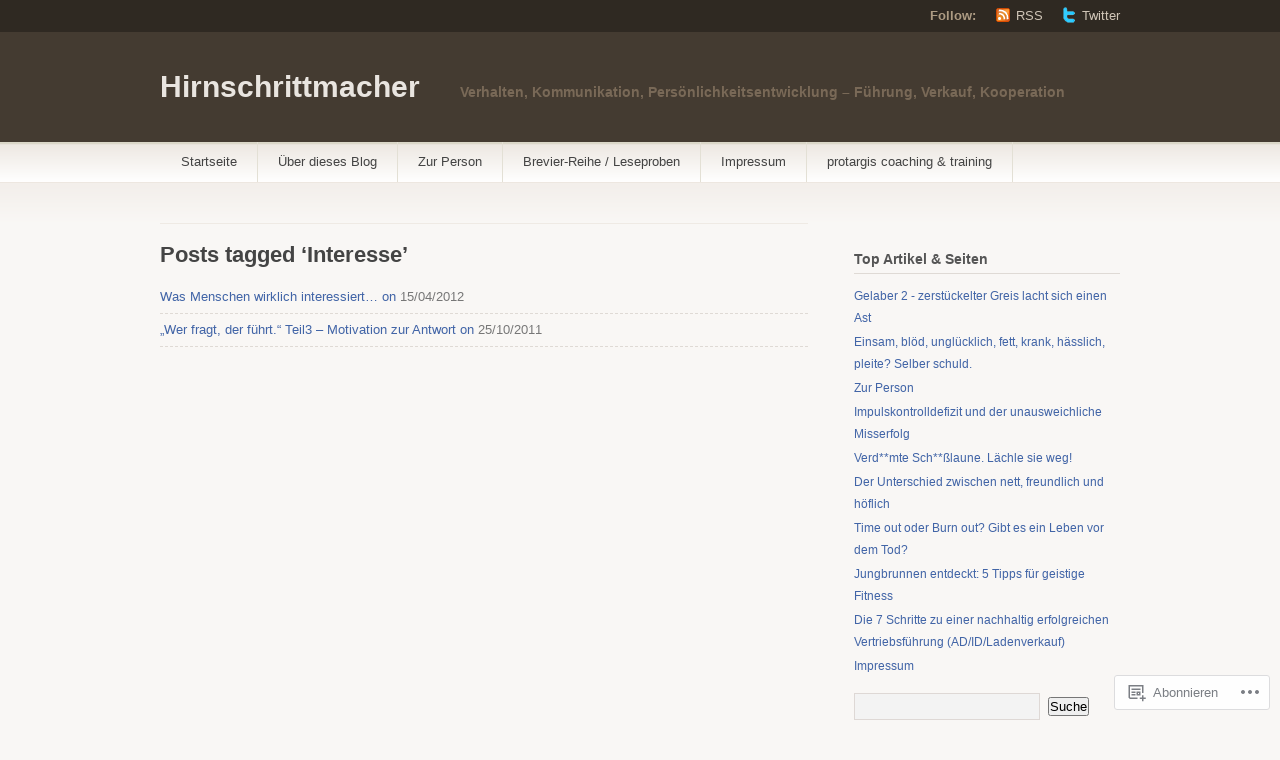

--- FILE ---
content_type: text/html; charset=UTF-8
request_url: https://sglscheuermann.com/tag/interesse/
body_size: 17237
content:
<!DOCTYPE html PUBLIC "-//W3C//DTD XHTML 1.1//EN" "http://www.w3.org/TR/xhtml11/DTD/xhtml11.dtd">
<html xmlns="http://www.w3.org/1999/xhtml" lang="de-DE">
<head profile="http://gmpg.org/xfn/11">
<meta http-equiv="Content-Type" content="text/html; charset=UTF-8" />
<title>Interesse | Hirnschrittmacher</title>
<!--[if lt IE 8]>
<link rel="stylesheet" type="text/css" media="screen" href="https://s0.wp.com/wp-content/themes/pub/titan/stylesheets/ie.css?m=1276192024i" />
<![endif]-->
<!--[if lte IE 7]>
<script type="text/javascript" src="https://s0.wp.com/wp-content/themes/pub/titan/javascripts/nav.js?m=1315596887i"></script>
<![endif]-->
<link rel="pingback" href="https://sglscheuermann.com/xmlrpc.php" />
<meta name='robots' content='max-image-preview:large' />
<meta name="google-site-verification" content="3wg5vz1ObfKcGeK2Z94rLUPtM3s3h-uk0CsP9sJsaKs" />

<!-- Async WordPress.com Remote Login -->
<script id="wpcom_remote_login_js">
var wpcom_remote_login_extra_auth = '';
function wpcom_remote_login_remove_dom_node_id( element_id ) {
	var dom_node = document.getElementById( element_id );
	if ( dom_node ) { dom_node.parentNode.removeChild( dom_node ); }
}
function wpcom_remote_login_remove_dom_node_classes( class_name ) {
	var dom_nodes = document.querySelectorAll( '.' + class_name );
	for ( var i = 0; i < dom_nodes.length; i++ ) {
		dom_nodes[ i ].parentNode.removeChild( dom_nodes[ i ] );
	}
}
function wpcom_remote_login_final_cleanup() {
	wpcom_remote_login_remove_dom_node_classes( "wpcom_remote_login_msg" );
	wpcom_remote_login_remove_dom_node_id( "wpcom_remote_login_key" );
	wpcom_remote_login_remove_dom_node_id( "wpcom_remote_login_validate" );
	wpcom_remote_login_remove_dom_node_id( "wpcom_remote_login_js" );
	wpcom_remote_login_remove_dom_node_id( "wpcom_request_access_iframe" );
	wpcom_remote_login_remove_dom_node_id( "wpcom_request_access_styles" );
}

// Watch for messages back from the remote login
window.addEventListener( "message", function( e ) {
	if ( e.origin === "https://r-login.wordpress.com" ) {
		var data = {};
		try {
			data = JSON.parse( e.data );
		} catch( e ) {
			wpcom_remote_login_final_cleanup();
			return;
		}

		if ( data.msg === 'LOGIN' ) {
			// Clean up the login check iframe
			wpcom_remote_login_remove_dom_node_id( "wpcom_remote_login_key" );

			var id_regex = new RegExp( /^[0-9]+$/ );
			var token_regex = new RegExp( /^.*|.*|.*$/ );
			if (
				token_regex.test( data.token )
				&& id_regex.test( data.wpcomid )
			) {
				// We have everything we need to ask for a login
				var script = document.createElement( "script" );
				script.setAttribute( "id", "wpcom_remote_login_validate" );
				script.src = '/remote-login.php?wpcom_remote_login=validate'
					+ '&wpcomid=' + data.wpcomid
					+ '&token=' + encodeURIComponent( data.token )
					+ '&host=' + window.location.protocol
					+ '//' + window.location.hostname
					+ '&postid=1395'
					+ '&is_singular=';
				document.body.appendChild( script );
			}

			return;
		}

		// Safari ITP, not logged in, so redirect
		if ( data.msg === 'LOGIN-REDIRECT' ) {
			window.location = 'https://wordpress.com/log-in?redirect_to=' + window.location.href;
			return;
		}

		// Safari ITP, storage access failed, remove the request
		if ( data.msg === 'LOGIN-REMOVE' ) {
			var css_zap = 'html { -webkit-transition: margin-top 1s; transition: margin-top 1s; } /* 9001 */ html { margin-top: 0 !important; } * html body { margin-top: 0 !important; } @media screen and ( max-width: 782px ) { html { margin-top: 0 !important; } * html body { margin-top: 0 !important; } }';
			var style_zap = document.createElement( 'style' );
			style_zap.type = 'text/css';
			style_zap.appendChild( document.createTextNode( css_zap ) );
			document.body.appendChild( style_zap );

			var e = document.getElementById( 'wpcom_request_access_iframe' );
			e.parentNode.removeChild( e );

			document.cookie = 'wordpress_com_login_access=denied; path=/; max-age=31536000';

			return;
		}

		// Safari ITP
		if ( data.msg === 'REQUEST_ACCESS' ) {
			console.log( 'request access: safari' );

			// Check ITP iframe enable/disable knob
			if ( wpcom_remote_login_extra_auth !== 'safari_itp_iframe' ) {
				return;
			}

			// If we are in a "private window" there is no ITP.
			var private_window = false;
			try {
				var opendb = window.openDatabase( null, null, null, null );
			} catch( e ) {
				private_window = true;
			}

			if ( private_window ) {
				console.log( 'private window' );
				return;
			}

			var iframe = document.createElement( 'iframe' );
			iframe.id = 'wpcom_request_access_iframe';
			iframe.setAttribute( 'scrolling', 'no' );
			iframe.setAttribute( 'sandbox', 'allow-storage-access-by-user-activation allow-scripts allow-same-origin allow-top-navigation-by-user-activation' );
			iframe.src = 'https://r-login.wordpress.com/remote-login.php?wpcom_remote_login=request_access&origin=' + encodeURIComponent( data.origin ) + '&wpcomid=' + encodeURIComponent( data.wpcomid );

			var css = 'html { -webkit-transition: margin-top 1s; transition: margin-top 1s; } /* 9001 */ html { margin-top: 46px !important; } * html body { margin-top: 46px !important; } @media screen and ( max-width: 660px ) { html { margin-top: 71px !important; } * html body { margin-top: 71px !important; } #wpcom_request_access_iframe { display: block; height: 71px !important; } } #wpcom_request_access_iframe { border: 0px; height: 46px; position: fixed; top: 0; left: 0; width: 100%; min-width: 100%; z-index: 99999; background: #23282d; } ';

			var style = document.createElement( 'style' );
			style.type = 'text/css';
			style.id = 'wpcom_request_access_styles';
			style.appendChild( document.createTextNode( css ) );
			document.body.appendChild( style );

			document.body.appendChild( iframe );
		}

		if ( data.msg === 'DONE' ) {
			wpcom_remote_login_final_cleanup();
		}
	}
}, false );

// Inject the remote login iframe after the page has had a chance to load
// more critical resources
window.addEventListener( "DOMContentLoaded", function( e ) {
	var iframe = document.createElement( "iframe" );
	iframe.style.display = "none";
	iframe.setAttribute( "scrolling", "no" );
	iframe.setAttribute( "id", "wpcom_remote_login_key" );
	iframe.src = "https://r-login.wordpress.com/remote-login.php"
		+ "?wpcom_remote_login=key"
		+ "&origin=aHR0cHM6Ly9zZ2xzY2hldWVybWFubi5jb20%3D"
		+ "&wpcomid=27095541"
		+ "&time=" + Math.floor( Date.now() / 1000 );
	document.body.appendChild( iframe );
}, false );
</script>
<link rel='dns-prefetch' href='//s0.wp.com' />
<link rel="alternate" type="application/rss+xml" title="Hirnschrittmacher &raquo; Feed" href="https://sglscheuermann.com/feed/" />
<link rel="alternate" type="application/rss+xml" title="Hirnschrittmacher &raquo; Kommentar-Feed" href="https://sglscheuermann.com/comments/feed/" />
<link rel="alternate" type="application/rss+xml" title="Hirnschrittmacher &raquo; Interesse Schlagwort-Feed" href="https://sglscheuermann.com/tag/interesse/feed/" />
	<script type="text/javascript">
		/* <![CDATA[ */
		function addLoadEvent(func) {
			var oldonload = window.onload;
			if (typeof window.onload != 'function') {
				window.onload = func;
			} else {
				window.onload = function () {
					oldonload();
					func();
				}
			}
		}
		/* ]]> */
	</script>
	<link crossorigin='anonymous' rel='stylesheet' id='all-css-0-1' href='/wp-content/mu-plugins/likes/jetpack-likes.css?m=1743883414i&cssminify=yes' type='text/css' media='all' />
<style id='wp-emoji-styles-inline-css'>

	img.wp-smiley, img.emoji {
		display: inline !important;
		border: none !important;
		box-shadow: none !important;
		height: 1em !important;
		width: 1em !important;
		margin: 0 0.07em !important;
		vertical-align: -0.1em !important;
		background: none !important;
		padding: 0 !important;
	}
/*# sourceURL=wp-emoji-styles-inline-css */
</style>
<link crossorigin='anonymous' rel='stylesheet' id='all-css-2-1' href='/wp-content/plugins/gutenberg-core/v22.2.0/build/styles/block-library/style.css?m=1764855221i&cssminify=yes' type='text/css' media='all' />
<style id='wp-block-library-inline-css'>
.has-text-align-justify {
	text-align:justify;
}
.has-text-align-justify{text-align:justify;}

/*# sourceURL=wp-block-library-inline-css */
</style><style id='global-styles-inline-css'>
:root{--wp--preset--aspect-ratio--square: 1;--wp--preset--aspect-ratio--4-3: 4/3;--wp--preset--aspect-ratio--3-4: 3/4;--wp--preset--aspect-ratio--3-2: 3/2;--wp--preset--aspect-ratio--2-3: 2/3;--wp--preset--aspect-ratio--16-9: 16/9;--wp--preset--aspect-ratio--9-16: 9/16;--wp--preset--color--black: #000000;--wp--preset--color--cyan-bluish-gray: #abb8c3;--wp--preset--color--white: #ffffff;--wp--preset--color--pale-pink: #f78da7;--wp--preset--color--vivid-red: #cf2e2e;--wp--preset--color--luminous-vivid-orange: #ff6900;--wp--preset--color--luminous-vivid-amber: #fcb900;--wp--preset--color--light-green-cyan: #7bdcb5;--wp--preset--color--vivid-green-cyan: #00d084;--wp--preset--color--pale-cyan-blue: #8ed1fc;--wp--preset--color--vivid-cyan-blue: #0693e3;--wp--preset--color--vivid-purple: #9b51e0;--wp--preset--gradient--vivid-cyan-blue-to-vivid-purple: linear-gradient(135deg,rgb(6,147,227) 0%,rgb(155,81,224) 100%);--wp--preset--gradient--light-green-cyan-to-vivid-green-cyan: linear-gradient(135deg,rgb(122,220,180) 0%,rgb(0,208,130) 100%);--wp--preset--gradient--luminous-vivid-amber-to-luminous-vivid-orange: linear-gradient(135deg,rgb(252,185,0) 0%,rgb(255,105,0) 100%);--wp--preset--gradient--luminous-vivid-orange-to-vivid-red: linear-gradient(135deg,rgb(255,105,0) 0%,rgb(207,46,46) 100%);--wp--preset--gradient--very-light-gray-to-cyan-bluish-gray: linear-gradient(135deg,rgb(238,238,238) 0%,rgb(169,184,195) 100%);--wp--preset--gradient--cool-to-warm-spectrum: linear-gradient(135deg,rgb(74,234,220) 0%,rgb(151,120,209) 20%,rgb(207,42,186) 40%,rgb(238,44,130) 60%,rgb(251,105,98) 80%,rgb(254,248,76) 100%);--wp--preset--gradient--blush-light-purple: linear-gradient(135deg,rgb(255,206,236) 0%,rgb(152,150,240) 100%);--wp--preset--gradient--blush-bordeaux: linear-gradient(135deg,rgb(254,205,165) 0%,rgb(254,45,45) 50%,rgb(107,0,62) 100%);--wp--preset--gradient--luminous-dusk: linear-gradient(135deg,rgb(255,203,112) 0%,rgb(199,81,192) 50%,rgb(65,88,208) 100%);--wp--preset--gradient--pale-ocean: linear-gradient(135deg,rgb(255,245,203) 0%,rgb(182,227,212) 50%,rgb(51,167,181) 100%);--wp--preset--gradient--electric-grass: linear-gradient(135deg,rgb(202,248,128) 0%,rgb(113,206,126) 100%);--wp--preset--gradient--midnight: linear-gradient(135deg,rgb(2,3,129) 0%,rgb(40,116,252) 100%);--wp--preset--font-size--small: 13px;--wp--preset--font-size--medium: 20px;--wp--preset--font-size--large: 36px;--wp--preset--font-size--x-large: 42px;--wp--preset--font-family--albert-sans: 'Albert Sans', sans-serif;--wp--preset--font-family--alegreya: Alegreya, serif;--wp--preset--font-family--arvo: Arvo, serif;--wp--preset--font-family--bodoni-moda: 'Bodoni Moda', serif;--wp--preset--font-family--bricolage-grotesque: 'Bricolage Grotesque', sans-serif;--wp--preset--font-family--cabin: Cabin, sans-serif;--wp--preset--font-family--chivo: Chivo, sans-serif;--wp--preset--font-family--commissioner: Commissioner, sans-serif;--wp--preset--font-family--cormorant: Cormorant, serif;--wp--preset--font-family--courier-prime: 'Courier Prime', monospace;--wp--preset--font-family--crimson-pro: 'Crimson Pro', serif;--wp--preset--font-family--dm-mono: 'DM Mono', monospace;--wp--preset--font-family--dm-sans: 'DM Sans', sans-serif;--wp--preset--font-family--dm-serif-display: 'DM Serif Display', serif;--wp--preset--font-family--domine: Domine, serif;--wp--preset--font-family--eb-garamond: 'EB Garamond', serif;--wp--preset--font-family--epilogue: Epilogue, sans-serif;--wp--preset--font-family--fahkwang: Fahkwang, sans-serif;--wp--preset--font-family--figtree: Figtree, sans-serif;--wp--preset--font-family--fira-sans: 'Fira Sans', sans-serif;--wp--preset--font-family--fjalla-one: 'Fjalla One', sans-serif;--wp--preset--font-family--fraunces: Fraunces, serif;--wp--preset--font-family--gabarito: Gabarito, system-ui;--wp--preset--font-family--ibm-plex-mono: 'IBM Plex Mono', monospace;--wp--preset--font-family--ibm-plex-sans: 'IBM Plex Sans', sans-serif;--wp--preset--font-family--ibarra-real-nova: 'Ibarra Real Nova', serif;--wp--preset--font-family--instrument-serif: 'Instrument Serif', serif;--wp--preset--font-family--inter: Inter, sans-serif;--wp--preset--font-family--josefin-sans: 'Josefin Sans', sans-serif;--wp--preset--font-family--jost: Jost, sans-serif;--wp--preset--font-family--libre-baskerville: 'Libre Baskerville', serif;--wp--preset--font-family--libre-franklin: 'Libre Franklin', sans-serif;--wp--preset--font-family--literata: Literata, serif;--wp--preset--font-family--lora: Lora, serif;--wp--preset--font-family--merriweather: Merriweather, serif;--wp--preset--font-family--montserrat: Montserrat, sans-serif;--wp--preset--font-family--newsreader: Newsreader, serif;--wp--preset--font-family--noto-sans-mono: 'Noto Sans Mono', sans-serif;--wp--preset--font-family--nunito: Nunito, sans-serif;--wp--preset--font-family--open-sans: 'Open Sans', sans-serif;--wp--preset--font-family--overpass: Overpass, sans-serif;--wp--preset--font-family--pt-serif: 'PT Serif', serif;--wp--preset--font-family--petrona: Petrona, serif;--wp--preset--font-family--piazzolla: Piazzolla, serif;--wp--preset--font-family--playfair-display: 'Playfair Display', serif;--wp--preset--font-family--plus-jakarta-sans: 'Plus Jakarta Sans', sans-serif;--wp--preset--font-family--poppins: Poppins, sans-serif;--wp--preset--font-family--raleway: Raleway, sans-serif;--wp--preset--font-family--roboto: Roboto, sans-serif;--wp--preset--font-family--roboto-slab: 'Roboto Slab', serif;--wp--preset--font-family--rubik: Rubik, sans-serif;--wp--preset--font-family--rufina: Rufina, serif;--wp--preset--font-family--sora: Sora, sans-serif;--wp--preset--font-family--source-sans-3: 'Source Sans 3', sans-serif;--wp--preset--font-family--source-serif-4: 'Source Serif 4', serif;--wp--preset--font-family--space-mono: 'Space Mono', monospace;--wp--preset--font-family--syne: Syne, sans-serif;--wp--preset--font-family--texturina: Texturina, serif;--wp--preset--font-family--urbanist: Urbanist, sans-serif;--wp--preset--font-family--work-sans: 'Work Sans', sans-serif;--wp--preset--spacing--20: 0.44rem;--wp--preset--spacing--30: 0.67rem;--wp--preset--spacing--40: 1rem;--wp--preset--spacing--50: 1.5rem;--wp--preset--spacing--60: 2.25rem;--wp--preset--spacing--70: 3.38rem;--wp--preset--spacing--80: 5.06rem;--wp--preset--shadow--natural: 6px 6px 9px rgba(0, 0, 0, 0.2);--wp--preset--shadow--deep: 12px 12px 50px rgba(0, 0, 0, 0.4);--wp--preset--shadow--sharp: 6px 6px 0px rgba(0, 0, 0, 0.2);--wp--preset--shadow--outlined: 6px 6px 0px -3px rgb(255, 255, 255), 6px 6px rgb(0, 0, 0);--wp--preset--shadow--crisp: 6px 6px 0px rgb(0, 0, 0);}:where(.is-layout-flex){gap: 0.5em;}:where(.is-layout-grid){gap: 0.5em;}body .is-layout-flex{display: flex;}.is-layout-flex{flex-wrap: wrap;align-items: center;}.is-layout-flex > :is(*, div){margin: 0;}body .is-layout-grid{display: grid;}.is-layout-grid > :is(*, div){margin: 0;}:where(.wp-block-columns.is-layout-flex){gap: 2em;}:where(.wp-block-columns.is-layout-grid){gap: 2em;}:where(.wp-block-post-template.is-layout-flex){gap: 1.25em;}:where(.wp-block-post-template.is-layout-grid){gap: 1.25em;}.has-black-color{color: var(--wp--preset--color--black) !important;}.has-cyan-bluish-gray-color{color: var(--wp--preset--color--cyan-bluish-gray) !important;}.has-white-color{color: var(--wp--preset--color--white) !important;}.has-pale-pink-color{color: var(--wp--preset--color--pale-pink) !important;}.has-vivid-red-color{color: var(--wp--preset--color--vivid-red) !important;}.has-luminous-vivid-orange-color{color: var(--wp--preset--color--luminous-vivid-orange) !important;}.has-luminous-vivid-amber-color{color: var(--wp--preset--color--luminous-vivid-amber) !important;}.has-light-green-cyan-color{color: var(--wp--preset--color--light-green-cyan) !important;}.has-vivid-green-cyan-color{color: var(--wp--preset--color--vivid-green-cyan) !important;}.has-pale-cyan-blue-color{color: var(--wp--preset--color--pale-cyan-blue) !important;}.has-vivid-cyan-blue-color{color: var(--wp--preset--color--vivid-cyan-blue) !important;}.has-vivid-purple-color{color: var(--wp--preset--color--vivid-purple) !important;}.has-black-background-color{background-color: var(--wp--preset--color--black) !important;}.has-cyan-bluish-gray-background-color{background-color: var(--wp--preset--color--cyan-bluish-gray) !important;}.has-white-background-color{background-color: var(--wp--preset--color--white) !important;}.has-pale-pink-background-color{background-color: var(--wp--preset--color--pale-pink) !important;}.has-vivid-red-background-color{background-color: var(--wp--preset--color--vivid-red) !important;}.has-luminous-vivid-orange-background-color{background-color: var(--wp--preset--color--luminous-vivid-orange) !important;}.has-luminous-vivid-amber-background-color{background-color: var(--wp--preset--color--luminous-vivid-amber) !important;}.has-light-green-cyan-background-color{background-color: var(--wp--preset--color--light-green-cyan) !important;}.has-vivid-green-cyan-background-color{background-color: var(--wp--preset--color--vivid-green-cyan) !important;}.has-pale-cyan-blue-background-color{background-color: var(--wp--preset--color--pale-cyan-blue) !important;}.has-vivid-cyan-blue-background-color{background-color: var(--wp--preset--color--vivid-cyan-blue) !important;}.has-vivid-purple-background-color{background-color: var(--wp--preset--color--vivid-purple) !important;}.has-black-border-color{border-color: var(--wp--preset--color--black) !important;}.has-cyan-bluish-gray-border-color{border-color: var(--wp--preset--color--cyan-bluish-gray) !important;}.has-white-border-color{border-color: var(--wp--preset--color--white) !important;}.has-pale-pink-border-color{border-color: var(--wp--preset--color--pale-pink) !important;}.has-vivid-red-border-color{border-color: var(--wp--preset--color--vivid-red) !important;}.has-luminous-vivid-orange-border-color{border-color: var(--wp--preset--color--luminous-vivid-orange) !important;}.has-luminous-vivid-amber-border-color{border-color: var(--wp--preset--color--luminous-vivid-amber) !important;}.has-light-green-cyan-border-color{border-color: var(--wp--preset--color--light-green-cyan) !important;}.has-vivid-green-cyan-border-color{border-color: var(--wp--preset--color--vivid-green-cyan) !important;}.has-pale-cyan-blue-border-color{border-color: var(--wp--preset--color--pale-cyan-blue) !important;}.has-vivid-cyan-blue-border-color{border-color: var(--wp--preset--color--vivid-cyan-blue) !important;}.has-vivid-purple-border-color{border-color: var(--wp--preset--color--vivid-purple) !important;}.has-vivid-cyan-blue-to-vivid-purple-gradient-background{background: var(--wp--preset--gradient--vivid-cyan-blue-to-vivid-purple) !important;}.has-light-green-cyan-to-vivid-green-cyan-gradient-background{background: var(--wp--preset--gradient--light-green-cyan-to-vivid-green-cyan) !important;}.has-luminous-vivid-amber-to-luminous-vivid-orange-gradient-background{background: var(--wp--preset--gradient--luminous-vivid-amber-to-luminous-vivid-orange) !important;}.has-luminous-vivid-orange-to-vivid-red-gradient-background{background: var(--wp--preset--gradient--luminous-vivid-orange-to-vivid-red) !important;}.has-very-light-gray-to-cyan-bluish-gray-gradient-background{background: var(--wp--preset--gradient--very-light-gray-to-cyan-bluish-gray) !important;}.has-cool-to-warm-spectrum-gradient-background{background: var(--wp--preset--gradient--cool-to-warm-spectrum) !important;}.has-blush-light-purple-gradient-background{background: var(--wp--preset--gradient--blush-light-purple) !important;}.has-blush-bordeaux-gradient-background{background: var(--wp--preset--gradient--blush-bordeaux) !important;}.has-luminous-dusk-gradient-background{background: var(--wp--preset--gradient--luminous-dusk) !important;}.has-pale-ocean-gradient-background{background: var(--wp--preset--gradient--pale-ocean) !important;}.has-electric-grass-gradient-background{background: var(--wp--preset--gradient--electric-grass) !important;}.has-midnight-gradient-background{background: var(--wp--preset--gradient--midnight) !important;}.has-small-font-size{font-size: var(--wp--preset--font-size--small) !important;}.has-medium-font-size{font-size: var(--wp--preset--font-size--medium) !important;}.has-large-font-size{font-size: var(--wp--preset--font-size--large) !important;}.has-x-large-font-size{font-size: var(--wp--preset--font-size--x-large) !important;}.has-albert-sans-font-family{font-family: var(--wp--preset--font-family--albert-sans) !important;}.has-alegreya-font-family{font-family: var(--wp--preset--font-family--alegreya) !important;}.has-arvo-font-family{font-family: var(--wp--preset--font-family--arvo) !important;}.has-bodoni-moda-font-family{font-family: var(--wp--preset--font-family--bodoni-moda) !important;}.has-bricolage-grotesque-font-family{font-family: var(--wp--preset--font-family--bricolage-grotesque) !important;}.has-cabin-font-family{font-family: var(--wp--preset--font-family--cabin) !important;}.has-chivo-font-family{font-family: var(--wp--preset--font-family--chivo) !important;}.has-commissioner-font-family{font-family: var(--wp--preset--font-family--commissioner) !important;}.has-cormorant-font-family{font-family: var(--wp--preset--font-family--cormorant) !important;}.has-courier-prime-font-family{font-family: var(--wp--preset--font-family--courier-prime) !important;}.has-crimson-pro-font-family{font-family: var(--wp--preset--font-family--crimson-pro) !important;}.has-dm-mono-font-family{font-family: var(--wp--preset--font-family--dm-mono) !important;}.has-dm-sans-font-family{font-family: var(--wp--preset--font-family--dm-sans) !important;}.has-dm-serif-display-font-family{font-family: var(--wp--preset--font-family--dm-serif-display) !important;}.has-domine-font-family{font-family: var(--wp--preset--font-family--domine) !important;}.has-eb-garamond-font-family{font-family: var(--wp--preset--font-family--eb-garamond) !important;}.has-epilogue-font-family{font-family: var(--wp--preset--font-family--epilogue) !important;}.has-fahkwang-font-family{font-family: var(--wp--preset--font-family--fahkwang) !important;}.has-figtree-font-family{font-family: var(--wp--preset--font-family--figtree) !important;}.has-fira-sans-font-family{font-family: var(--wp--preset--font-family--fira-sans) !important;}.has-fjalla-one-font-family{font-family: var(--wp--preset--font-family--fjalla-one) !important;}.has-fraunces-font-family{font-family: var(--wp--preset--font-family--fraunces) !important;}.has-gabarito-font-family{font-family: var(--wp--preset--font-family--gabarito) !important;}.has-ibm-plex-mono-font-family{font-family: var(--wp--preset--font-family--ibm-plex-mono) !important;}.has-ibm-plex-sans-font-family{font-family: var(--wp--preset--font-family--ibm-plex-sans) !important;}.has-ibarra-real-nova-font-family{font-family: var(--wp--preset--font-family--ibarra-real-nova) !important;}.has-instrument-serif-font-family{font-family: var(--wp--preset--font-family--instrument-serif) !important;}.has-inter-font-family{font-family: var(--wp--preset--font-family--inter) !important;}.has-josefin-sans-font-family{font-family: var(--wp--preset--font-family--josefin-sans) !important;}.has-jost-font-family{font-family: var(--wp--preset--font-family--jost) !important;}.has-libre-baskerville-font-family{font-family: var(--wp--preset--font-family--libre-baskerville) !important;}.has-libre-franklin-font-family{font-family: var(--wp--preset--font-family--libre-franklin) !important;}.has-literata-font-family{font-family: var(--wp--preset--font-family--literata) !important;}.has-lora-font-family{font-family: var(--wp--preset--font-family--lora) !important;}.has-merriweather-font-family{font-family: var(--wp--preset--font-family--merriweather) !important;}.has-montserrat-font-family{font-family: var(--wp--preset--font-family--montserrat) !important;}.has-newsreader-font-family{font-family: var(--wp--preset--font-family--newsreader) !important;}.has-noto-sans-mono-font-family{font-family: var(--wp--preset--font-family--noto-sans-mono) !important;}.has-nunito-font-family{font-family: var(--wp--preset--font-family--nunito) !important;}.has-open-sans-font-family{font-family: var(--wp--preset--font-family--open-sans) !important;}.has-overpass-font-family{font-family: var(--wp--preset--font-family--overpass) !important;}.has-pt-serif-font-family{font-family: var(--wp--preset--font-family--pt-serif) !important;}.has-petrona-font-family{font-family: var(--wp--preset--font-family--petrona) !important;}.has-piazzolla-font-family{font-family: var(--wp--preset--font-family--piazzolla) !important;}.has-playfair-display-font-family{font-family: var(--wp--preset--font-family--playfair-display) !important;}.has-plus-jakarta-sans-font-family{font-family: var(--wp--preset--font-family--plus-jakarta-sans) !important;}.has-poppins-font-family{font-family: var(--wp--preset--font-family--poppins) !important;}.has-raleway-font-family{font-family: var(--wp--preset--font-family--raleway) !important;}.has-roboto-font-family{font-family: var(--wp--preset--font-family--roboto) !important;}.has-roboto-slab-font-family{font-family: var(--wp--preset--font-family--roboto-slab) !important;}.has-rubik-font-family{font-family: var(--wp--preset--font-family--rubik) !important;}.has-rufina-font-family{font-family: var(--wp--preset--font-family--rufina) !important;}.has-sora-font-family{font-family: var(--wp--preset--font-family--sora) !important;}.has-source-sans-3-font-family{font-family: var(--wp--preset--font-family--source-sans-3) !important;}.has-source-serif-4-font-family{font-family: var(--wp--preset--font-family--source-serif-4) !important;}.has-space-mono-font-family{font-family: var(--wp--preset--font-family--space-mono) !important;}.has-syne-font-family{font-family: var(--wp--preset--font-family--syne) !important;}.has-texturina-font-family{font-family: var(--wp--preset--font-family--texturina) !important;}.has-urbanist-font-family{font-family: var(--wp--preset--font-family--urbanist) !important;}.has-work-sans-font-family{font-family: var(--wp--preset--font-family--work-sans) !important;}
/*# sourceURL=global-styles-inline-css */
</style>

<style id='classic-theme-styles-inline-css'>
/*! This file is auto-generated */
.wp-block-button__link{color:#fff;background-color:#32373c;border-radius:9999px;box-shadow:none;text-decoration:none;padding:calc(.667em + 2px) calc(1.333em + 2px);font-size:1.125em}.wp-block-file__button{background:#32373c;color:#fff;text-decoration:none}
/*# sourceURL=/wp-includes/css/classic-themes.min.css */
</style>
<link crossorigin='anonymous' rel='stylesheet' id='all-css-4-1' href='/_static/??[base64]/qRtv3b0L++r9fDZvcL0MOmxA==&cssminify=yes' type='text/css' media='all' />
<link crossorigin='anonymous' rel='stylesheet' id='print-css-5-1' href='/wp-content/mu-plugins/global-print/global-print.css?m=1465851035i&cssminify=yes' type='text/css' media='print' />
<style id='jetpack-global-styles-frontend-style-inline-css'>
:root { --font-headings: unset; --font-base: unset; --font-headings-default: -apple-system,BlinkMacSystemFont,"Segoe UI",Roboto,Oxygen-Sans,Ubuntu,Cantarell,"Helvetica Neue",sans-serif; --font-base-default: -apple-system,BlinkMacSystemFont,"Segoe UI",Roboto,Oxygen-Sans,Ubuntu,Cantarell,"Helvetica Neue",sans-serif;}
/*# sourceURL=jetpack-global-styles-frontend-style-inline-css */
</style>
<link crossorigin='anonymous' rel='stylesheet' id='all-css-8-1' href='/_static/??-eJyNjcEKwjAQRH/IuFRT6kX8FNkmS5K6yQY3Qfx7bfEiXrwM82B4A49qnJRGpUHupnIPqSgs1Cq624chi6zhO5OCRryTR++fW00l7J3qDv43XVNxoOISsmEJol/wY2uR8vs3WggsM/I6uOTzMI3Hw8lOg11eUT1JKA==&cssminify=yes' type='text/css' media='all' />
<script type="text/javascript" id="wpcom-actionbar-placeholder-js-extra">
/* <![CDATA[ */
var actionbardata = {"siteID":"27095541","postID":"0","siteURL":"https://sglscheuermann.com","xhrURL":"https://sglscheuermann.com/wp-admin/admin-ajax.php","nonce":"ea2019d99d","isLoggedIn":"","statusMessage":"","subsEmailDefault":"instantly","proxyScriptUrl":"https://s0.wp.com/wp-content/js/wpcom-proxy-request.js?m=1513050504i&amp;ver=20211021","i18n":{"followedText":"Neue Beitr\u00e4ge von dieser Website erscheinen nun in deinem \u003Ca href=\"https://wordpress.com/reader\"\u003EReader\u003C/a\u003E","foldBar":"Diese Leiste einklappen","unfoldBar":"Diese Leiste aufklappen","shortLinkCopied":"Kurzlink in Zwischenablage kopiert"}};
//# sourceURL=wpcom-actionbar-placeholder-js-extra
/* ]]> */
</script>
<script type="text/javascript" id="jetpack-mu-wpcom-settings-js-before">
/* <![CDATA[ */
var JETPACK_MU_WPCOM_SETTINGS = {"assetsUrl":"https://s0.wp.com/wp-content/mu-plugins/jetpack-mu-wpcom-plugin/moon/jetpack_vendor/automattic/jetpack-mu-wpcom/src/build/"};
//# sourceURL=jetpack-mu-wpcom-settings-js-before
/* ]]> */
</script>
<script crossorigin='anonymous' type='text/javascript'  src='/wp-content/js/rlt-proxy.js?m=1720530689i'></script>
<script type="text/javascript" id="rlt-proxy-js-after">
/* <![CDATA[ */
	rltInitialize( {"token":null,"iframeOrigins":["https:\/\/widgets.wp.com"]} );
//# sourceURL=rlt-proxy-js-after
/* ]]> */
</script>
<link rel="EditURI" type="application/rsd+xml" title="RSD" href="https://sglscheuermann.wordpress.com/xmlrpc.php?rsd" />
<meta name="generator" content="WordPress.com" />

<!-- Jetpack Open Graph Tags -->
<meta property="og:type" content="website" />
<meta property="og:title" content="Interesse &#8211; Hirnschrittmacher" />
<meta property="og:url" content="https://sglscheuermann.com/tag/interesse/" />
<meta property="og:site_name" content="Hirnschrittmacher" />
<meta property="og:image" content="https://secure.gravatar.com/blavatar/33e4f149df8963b02be41549fe41cf6e8899c5ba867157934478913e85eaae95?s=200&#038;ts=1769042123" />
<meta property="og:image:width" content="200" />
<meta property="og:image:height" content="200" />
<meta property="og:image:alt" content="" />
<meta property="og:locale" content="de_DE" />

<!-- End Jetpack Open Graph Tags -->
<link rel="shortcut icon" type="image/x-icon" href="https://secure.gravatar.com/blavatar/33e4f149df8963b02be41549fe41cf6e8899c5ba867157934478913e85eaae95?s=32" sizes="16x16" />
<link rel="icon" type="image/x-icon" href="https://secure.gravatar.com/blavatar/33e4f149df8963b02be41549fe41cf6e8899c5ba867157934478913e85eaae95?s=32" sizes="16x16" />
<link rel="apple-touch-icon" href="https://secure.gravatar.com/blavatar/33e4f149df8963b02be41549fe41cf6e8899c5ba867157934478913e85eaae95?s=114" />
<link rel='openid.server' href='https://sglscheuermann.com/?openidserver=1' />
<link rel='openid.delegate' href='https://sglscheuermann.com/' />
<link rel="search" type="application/opensearchdescription+xml" href="https://sglscheuermann.com/osd.xml" title="Hirnschrittmacher" />
<link rel="search" type="application/opensearchdescription+xml" href="https://s1.wp.com/opensearch.xml" title="WordPress.com" />
<meta name="description" content="Beiträge über Interesse von Siegbert Scheuermann" />
<link crossorigin='anonymous' rel='stylesheet' id='all-css-0-3' href='/wp-content/mu-plugins/jetpack-plugin/moon/modules/widgets/top-posts/style.css?m=1753284714i&cssminify=yes' type='text/css' media='all' />
</head>
<body class="archive tag tag-interesse tag-115817 wp-theme-pubtitan customizer-styles-applied jetpack-reblog-enabled">
	<div class="skip-content"><a href="#content">Zum Inhalt springen</a></div>

	<div id="header" class="clear">
			<div id="follow">
			<div class="wrapper clear">
				<dl>
					<dt>Follow:</dt>
					<dd><a class="rss" href="https://sglscheuermann.com/feed/">RSS</a></dd>
										<dd><a class="twitter" href="http://twitter.com/">Twitter</a></dd>
									</dl>
			</div><!--end wrapper-->
		</div><!--end follow-->

		<div class="wrapper">
			<div id="title">
				<a href="https://sglscheuermann.com/">Hirnschrittmacher</a>
			</div>

			<div id="description">
				Verhalten, Kommunikation, Persönlichkeitsentwicklung &#8211; Führung, Verkauf, Kooperation			</div><!--end description-->

				 	</div><!--end wrapper-->

		<div id="navigation">
			<ul id="nav" class="wrapper"><li id="menu-item-1284" class="menu-item menu-item-type-custom menu-item-object-custom menu-item-home menu-item-1284"><a href="https://sglscheuermann.com/">Startseite</a></li>
<li id="menu-item-1285" class="menu-item menu-item-type-post_type menu-item-object-page menu-item-1285"><a href="https://sglscheuermann.com/uber-dieses-blog/">Über dieses Blog</a></li>
<li id="menu-item-1286" class="menu-item menu-item-type-post_type menu-item-object-page menu-item-1286"><a href="https://sglscheuermann.com/about/">Zur Person</a></li>
<li id="menu-item-2737" class="menu-item menu-item-type-post_type menu-item-object-page menu-item-2737"><a href="https://sglscheuermann.com/breviere/">Brevier-Reihe / Leseproben</a></li>
<li id="menu-item-1287" class="menu-item menu-item-type-post_type menu-item-object-page menu-item-1287"><a href="https://sglscheuermann.com/impressum/">Impressum</a></li>
<li id="menu-item-1283" class="menu-item menu-item-type-custom menu-item-object-custom menu-item-1283"><a target="_blank" rel="noopener" href="http://www.protargis.de">protargis coaching &amp; training</a></li>
</ul>		</div><!--end navigation-->
	</div><!--end header-->
	<div class="content-background">
	<div class="wrapper">
		<div class="notice">
				</div><!--end notice-->
		<div id="content">						<h1 class="pagetitle">Posts tagged &#8216;Interesse&#8217;</h1>
						<div class="entries">
	<ul>
		<li><span><a href="https://sglscheuermann.com/2012/04/15/was-menschen-wirklich-interessiert/" rel="bookmark" title="Permanent Link to Was Menschen wirklich&nbsp;interessiert…">Was Menschen wirklich&nbsp;interessiert… on</a> 15/04/2012</span></li>
	</ul>
</div><!--end entries-->			<div class="entries">
	<ul>
		<li><span><a href="https://sglscheuermann.com/2011/10/25/wer-fragt-der-fuhrt-teil3/" rel="bookmark" title="Permanent Link to &#8222;Wer fragt, der führt.&#8220; Teil3 &#8211; Motivation zur&nbsp;Antwort">&#8222;Wer fragt, der führt.&#8220; Teil3 &#8211; Motivation zur&nbsp;Antwort on</a> 25/10/2011</span></li>
	</ul>
</div><!--end entries-->			<div class="navigation">
			<div class="alignleft"></div>
			<div class="alignright"></div>
		</div><!--end navigation-->
	</div><!--end content-->
	<div id="sidebar">
				<ul>
		<li id="top-posts-2" class="widget widget_top-posts"><h2 class="widgettitle">Top Artikel &amp; Seiten</h2>
<ul><li><a href="https://sglscheuermann.com/2012/05/02/gelaber-2-zerstuckelter-greis-lacht-sich-einen-ast/" class="bump-view" data-bump-view="tp">Gelaber 2 - zerstückelter Greis lacht sich einen Ast</a></li><li><a href="https://sglscheuermann.com/2013/09/17/einsam-blod-unglucklich-fett-krank-hasslich-pleite-selber-schuld/" class="bump-view" data-bump-view="tp">Einsam, blöd, unglücklich, fett, krank, hässlich, pleite?  Selber schuld.</a></li><li><a href="https://sglscheuermann.com/about/" class="bump-view" data-bump-view="tp">Zur Person</a></li><li><a href="https://sglscheuermann.com/2012/07/19/impulskontrolldefizit-und-der-unausweichliche-misserfolg/" class="bump-view" data-bump-view="tp">Impulskontrolldefizit und der unausweichliche Misserfolg</a></li><li><a href="https://sglscheuermann.com/2014/03/05/verdmte-schslaune-lachle-sie-weg/" class="bump-view" data-bump-view="tp">Verd**mte Sch**ßlaune. Lächle sie weg!</a></li><li><a href="https://sglscheuermann.com/2011/09/08/der-unterscheid-zwischen-nett-freundlich-und-hoflich/" class="bump-view" data-bump-view="tp">Der Unterschied zwischen nett, freundlich und höflich</a></li><li><a href="https://sglscheuermann.com/2012/09/07/time-out-oder-burn-out-gibt-es-ein-leben-vor-dem-tod/" class="bump-view" data-bump-view="tp">Time out oder Burn out? Gibt es ein Leben vor dem Tod?</a></li><li><a href="https://sglscheuermann.com/2014/07/07/jungbrunnen-entdeckt-5-tipps-fur-geistige-fitness/" class="bump-view" data-bump-view="tp">Jungbrunnen entdeckt: 5 Tipps für geistige Fitness</a></li><li><a href="https://sglscheuermann.com/2019/04/15/die-7-schritte-zu-einer-erfolgreichen-vertriebsfuehrung/" class="bump-view" data-bump-view="tp">Die 7 Schritte zu einer nachhaltig erfolgreichen Vertriebsführung (AD/ID/Ladenverkauf)</a></li><li><a href="https://sglscheuermann.com/impressum/" class="bump-view" data-bump-view="tp">Impressum</a></li></ul></li>
<li id="search-3" class="widget widget_search"><form method="get" id="search_form" action="https://sglscheuermann.com/">
	<div>
		<input type="text" name="s" id="s" class="search"/>
		<input type="submit" id="searchsubmit" value="Suche" />
	</div>
</form>
</li>
<li id="wp_tag_cloud-2" class="widget wp_widget_tag_cloud"><h2 class="widgettitle"></h2>
<a href="https://sglscheuermann.com/tag/2-gewinner-strategie/" class="tag-cloud-link tag-link-66548527 tag-link-position-1" style="font-size: 8pt;" aria-label="2 Gewinner Strategie (2 Einträge)">2 Gewinner Strategie</a>
<a href="https://sglscheuermann.com/tag/akquise/" class="tag-cloud-link tag-link-801749 tag-link-position-2" style="font-size: 10.632478632479pt;" aria-label="Akquise (4 Einträge)">Akquise</a>
<a href="https://sglscheuermann.com/tag/anerkennung/" class="tag-cloud-link tag-link-1622676 tag-link-position-3" style="font-size: 9.4358974358974pt;" aria-label="Anerkennung (3 Einträge)">Anerkennung</a>
<a href="https://sglscheuermann.com/tag/ausnutzung/" class="tag-cloud-link tag-link-8455331 tag-link-position-4" style="font-size: 9.4358974358974pt;" aria-label="Ausnutzung (3 Einträge)">Ausnutzung</a>
<a href="https://sglscheuermann.com/tag/beratung/" class="tag-cloud-link tag-link-166266 tag-link-position-5" style="font-size: 10.632478632479pt;" aria-label="Beratung (4 Einträge)">Beratung</a>
<a href="https://sglscheuermann.com/tag/delegation/" class="tag-cloud-link tag-link-225766 tag-link-position-6" style="font-size: 9.4358974358974pt;" aria-label="Delegation (3 Einträge)">Delegation</a>
<a href="https://sglscheuermann.com/tag/dienstleistung-fuhrung/" class="tag-cloud-link tag-link-65925295 tag-link-position-7" style="font-size: 8pt;" aria-label="Dienstleistung Führung (2 Einträge)">Dienstleistung Führung</a>
<a href="https://sglscheuermann.com/tag/ehrlichkeit/" class="tag-cloud-link tag-link-801640 tag-link-position-8" style="font-size: 9.4358974358974pt;" aria-label="Ehrlichkeit (3 Einträge)">Ehrlichkeit</a>
<a href="https://sglscheuermann.com/tag/emotionale-intelligenz/" class="tag-cloud-link tag-link-276587 tag-link-position-9" style="font-size: 9.4358974358974pt;" aria-label="emotionale Intelligenz (3 Einträge)">emotionale Intelligenz</a>
<a href="https://sglscheuermann.com/tag/entscheidungen/" class="tag-cloud-link tag-link-132426 tag-link-position-10" style="font-size: 9.4358974358974pt;" aria-label="Entscheidungen (3 Einträge)">Entscheidungen</a>
<a href="https://sglscheuermann.com/tag/erfahrungen/" class="tag-cloud-link tag-link-103562 tag-link-position-11" style="font-size: 9.4358974358974pt;" aria-label="Erfahrungen. (3 Einträge)">Erfahrungen.</a>
<a href="https://sglscheuermann.com/tag/erwartungen/" class="tag-cloud-link tag-link-1639680 tag-link-position-12" style="font-size: 9.4358974358974pt;" aria-label="Erwartungen (3 Einträge)">Erwartungen</a>
<a href="https://sglscheuermann.com/tag/feedback/" class="tag-cloud-link tag-link-87 tag-link-position-13" style="font-size: 8pt;" aria-label="Feedback (2 Einträge)">Feedback</a>
<a href="https://sglscheuermann.com/tag/fragen/" class="tag-cloud-link tag-link-142237 tag-link-position-14" style="font-size: 11.589743589744pt;" aria-label="Fragen (5 Einträge)">Fragen</a>
<a href="https://sglscheuermann.com/tag/fragetechnik/" class="tag-cloud-link tag-link-665080 tag-link-position-15" style="font-size: 8pt;" aria-label="Fragetechnik (2 Einträge)">Fragetechnik</a>
<a href="https://sglscheuermann.com/tag/fuhrung/" class="tag-cloud-link tag-link-330159 tag-link-position-16" style="font-size: 22pt;" aria-label="Führung (44 Einträge)">Führung</a>
<a href="https://sglscheuermann.com/tag/gelaber/" class="tag-cloud-link tag-link-291701 tag-link-position-17" style="font-size: 8pt;" aria-label="Gelaber (2 Einträge)">Gelaber</a>
<a href="https://sglscheuermann.com/tag/gestik/" class="tag-cloud-link tag-link-2493920 tag-link-position-18" style="font-size: 8pt;" aria-label="Gestik (2 Einträge)">Gestik</a>
<a href="https://sglscheuermann.com/tag/gewohnheiten/" class="tag-cloud-link tag-link-961121 tag-link-position-19" style="font-size: 13.025641025641pt;" aria-label="Gewohnheiten (7 Einträge)">Gewohnheiten</a>
<a href="https://sglscheuermann.com/tag/glaubenssatze/" class="tag-cloud-link tag-link-1320524 tag-link-position-20" style="font-size: 8pt;" aria-label="Glaubenssätze (2 Einträge)">Glaubenssätze</a>
<a href="https://sglscheuermann.com/tag/grenzen-ziehen/" class="tag-cloud-link tag-link-21590582 tag-link-position-21" style="font-size: 8pt;" aria-label="Grenzen ziehen (2 Einträge)">Grenzen ziehen</a>
<a href="https://sglscheuermann.com/tag/haltung/" class="tag-cloud-link tag-link-2001786 tag-link-position-22" style="font-size: 8pt;" aria-label="Haltung (2 Einträge)">Haltung</a>
<a href="https://sglscheuermann.com/tag/interesse/" class="tag-cloud-link tag-link-115817 tag-link-position-23" style="font-size: 8pt;" aria-label="Interesse (2 Einträge)">Interesse</a>
<a href="https://sglscheuermann.com/tag/kommunikation/" class="tag-cloud-link tag-link-53860 tag-link-position-24" style="font-size: 16.615384615385pt;" aria-label="Kommunikation (15 Einträge)">Kommunikation</a>
<a href="https://sglscheuermann.com/tag/kompetenz/" class="tag-cloud-link tag-link-609364 tag-link-position-25" style="font-size: 8pt;" aria-label="Kompetenz (2 Einträge)">Kompetenz</a>
<a href="https://sglscheuermann.com/tag/konfliktmanagement/" class="tag-cloud-link tag-link-1340956 tag-link-position-26" style="font-size: 9.4358974358974pt;" aria-label="Konfliktmanagement (3 Einträge)">Konfliktmanagement</a>
<a href="https://sglscheuermann.com/tag/konkret/" class="tag-cloud-link tag-link-485448 tag-link-position-27" style="font-size: 9.4358974358974pt;" aria-label="konkret (3 Einträge)">konkret</a>
<a href="https://sglscheuermann.com/tag/konsequenz/" class="tag-cloud-link tag-link-105598 tag-link-position-28" style="font-size: 8pt;" aria-label="Konsequenz (2 Einträge)">Konsequenz</a>
<a href="https://sglscheuermann.com/tag/kontrolle/" class="tag-cloud-link tag-link-841645 tag-link-position-29" style="font-size: 9.4358974358974pt;" aria-label="Kontrolle (3 Einträge)">Kontrolle</a>
<a href="https://sglscheuermann.com/tag/kritik/" class="tag-cloud-link tag-link-18448 tag-link-position-30" style="font-size: 9.4358974358974pt;" aria-label="Kritik (3 Einträge)">Kritik</a>
<a href="https://sglscheuermann.com/tag/kultur/" class="tag-cloud-link tag-link-5569 tag-link-position-31" style="font-size: 8pt;" aria-label="Kultur (2 Einträge)">Kultur</a>
<a href="https://sglscheuermann.com/tag/korpersprache/" class="tag-cloud-link tag-link-1850000 tag-link-position-32" style="font-size: 10.632478632479pt;" aria-label="Körpersprache (4 Einträge)">Körpersprache</a>
<a href="https://sglscheuermann.com/tag/leistung/" class="tag-cloud-link tag-link-1027632 tag-link-position-33" style="font-size: 8pt;" aria-label="Leistung (2 Einträge)">Leistung</a>
<a href="https://sglscheuermann.com/tag/leseprobe-brevier-nr-001/" class="tag-cloud-link tag-link-199927762 tag-link-position-34" style="font-size: 14.222222222222pt;" aria-label="Leseprobe Brevier Nr. 001 (9 Einträge)">Leseprobe Brevier Nr. 001</a>
<a href="https://sglscheuermann.com/tag/leseprobe-brevier-nr-002/" class="tag-cloud-link tag-link-199927909 tag-link-position-35" style="font-size: 17.333333333333pt;" aria-label="Leseprobe Brevier Nr. 002 (17 Einträge)">Leseprobe Brevier Nr. 002</a>
<a href="https://sglscheuermann.com/tag/leseprobe-brevier-nr-003/" class="tag-cloud-link tag-link-212806205 tag-link-position-36" style="font-size: 17.333333333333pt;" aria-label="Leseprobe Brevier Nr. 003 (17 Einträge)">Leseprobe Brevier Nr. 003</a>
<a href="https://sglscheuermann.com/tag/lob/" class="tag-cloud-link tag-link-204448 tag-link-position-37" style="font-size: 10.632478632479pt;" aria-label="Lob (4 Einträge)">Lob</a>
<a href="https://sglscheuermann.com/tag/lacheln/" class="tag-cloud-link tag-link-978270 tag-link-position-38" style="font-size: 8pt;" aria-label="Lächeln (2 Einträge)">Lächeln</a>
<a href="https://sglscheuermann.com/tag/manipulation/" class="tag-cloud-link tag-link-71456 tag-link-position-39" style="font-size: 9.4358974358974pt;" aria-label="Manipulation (3 Einträge)">Manipulation</a>
<a href="https://sglscheuermann.com/tag/mitarbeiterbindung/" class="tag-cloud-link tag-link-5202930 tag-link-position-40" style="font-size: 10.632478632479pt;" aria-label="Mitarbeiterbindung (4 Einträge)">Mitarbeiterbindung</a>
<a href="https://sglscheuermann.com/tag/motivation/" class="tag-cloud-link tag-link-2885 tag-link-position-41" style="font-size: 12.42735042735pt;" aria-label="Motivation (6 Einträge)">Motivation</a>
<a href="https://sglscheuermann.com/tag/nein-sagen/" class="tag-cloud-link tag-link-5538922 tag-link-position-42" style="font-size: 9.4358974358974pt;" aria-label="Nein sagen (3 Einträge)">Nein sagen</a>
<a href="https://sglscheuermann.com/tag/nettigkeit/" class="tag-cloud-link tag-link-15863717 tag-link-position-43" style="font-size: 12.42735042735pt;" aria-label="Nettigkeit (6 Einträge)">Nettigkeit</a>
<a href="https://sglscheuermann.com/tag/nutzen/" class="tag-cloud-link tag-link-1926298 tag-link-position-44" style="font-size: 10.632478632479pt;" aria-label="Nutzen (4 Einträge)">Nutzen</a>
<a href="https://sglscheuermann.com/tag/personlichkeitsentwicklung/" class="tag-cloud-link tag-link-137654 tag-link-position-45" style="font-size: 16.615384615385pt;" aria-label="Persönlichkeitsentwicklung (15 Einträge)">Persönlichkeitsentwicklung</a>
<a href="https://sglscheuermann.com/tag/prinzipien/" class="tag-cloud-link tag-link-1954252 tag-link-position-46" style="font-size: 8pt;" aria-label="Prinzipien (2 Einträge)">Prinzipien</a>
<a href="https://sglscheuermann.com/tag/regeln/" class="tag-cloud-link tag-link-172016 tag-link-position-47" style="font-size: 9.4358974358974pt;" aria-label="Regeln (3 Einträge)">Regeln</a>
<a href="https://sglscheuermann.com/tag/reklamationen/" class="tag-cloud-link tag-link-4910999 tag-link-position-48" style="font-size: 8pt;" aria-label="Reklamationen (2 Einträge)">Reklamationen</a>
<a href="https://sglscheuermann.com/tag/respekt/" class="tag-cloud-link tag-link-945539 tag-link-position-49" style="font-size: 8pt;" aria-label="Respekt (2 Einträge)">Respekt</a>
<a href="https://sglscheuermann.com/tag/rhetorik/" class="tag-cloud-link tag-link-228701 tag-link-position-50" style="font-size: 16.017094017094pt;" aria-label="Rhetorik (13 Einträge)">Rhetorik</a>
<a href="https://sglscheuermann.com/tag/spielregeln/" class="tag-cloud-link tag-link-639669 tag-link-position-51" style="font-size: 9.4358974358974pt;" aria-label="Spielregeln (3 Einträge)">Spielregeln</a>
<a href="https://sglscheuermann.com/tag/sprache/" class="tag-cloud-link tag-link-48965 tag-link-position-52" style="font-size: 8pt;" aria-label="Sprache (2 Einträge)">Sprache</a>
<a href="https://sglscheuermann.com/tag/tadel/" class="tag-cloud-link tag-link-204449 tag-link-position-53" style="font-size: 8pt;" aria-label="Tadel (2 Einträge)">Tadel</a>
<a href="https://sglscheuermann.com/tag/top5/" class="tag-cloud-link tag-link-125475 tag-link-position-54" style="font-size: 8pt;" aria-label="Top5 (2 Einträge)">Top5</a>
<a href="https://sglscheuermann.com/tag/trottelfalle/" class="tag-cloud-link tag-link-138393254 tag-link-position-55" style="font-size: 14.700854700855pt;" aria-label="Trottelfalle (10 Einträge)">Trottelfalle</a>
<a href="https://sglscheuermann.com/tag/unternehmertum/" class="tag-cloud-link tag-link-350830 tag-link-position-56" style="font-size: 10.632478632479pt;" aria-label="Unternehmertum (4 Einträge)">Unternehmertum</a>
<a href="https://sglscheuermann.com/tag/verantwortung/" class="tag-cloud-link tag-link-200765 tag-link-position-57" style="font-size: 8pt;" aria-label="Verantwortung (2 Einträge)">Verantwortung</a>
<a href="https://sglscheuermann.com/tag/verhalten/" class="tag-cloud-link tag-link-1556147 tag-link-position-58" style="font-size: 9.4358974358974pt;" aria-label="Verhalten (3 Einträge)">Verhalten</a>
<a href="https://sglscheuermann.com/tag/verhaltenslernen/" class="tag-cloud-link tag-link-65194539 tag-link-position-59" style="font-size: 8pt;" aria-label="Verhaltenslernen (2 Einträge)">Verhaltenslernen</a>
<a href="https://sglscheuermann.com/tag/verkauf/" class="tag-cloud-link tag-link-383089 tag-link-position-60" style="font-size: 19.128205128205pt;" aria-label="Verkauf (25 Einträge)">Verkauf</a>
<a href="https://sglscheuermann.com/tag/vertrauen/" class="tag-cloud-link tag-link-942418 tag-link-position-61" style="font-size: 10.632478632479pt;" aria-label="Vertrauen (4 Einträge)">Vertrauen</a>
<a href="https://sglscheuermann.com/tag/vertrieb/" class="tag-cloud-link tag-link-389932 tag-link-position-62" style="font-size: 11.589743589744pt;" aria-label="Vertrieb (5 Einträge)">Vertrieb</a>
<a href="https://sglscheuermann.com/tag/veranderung/" class="tag-cloud-link tag-link-853045 tag-link-position-63" style="font-size: 10.632478632479pt;" aria-label="Veränderung (4 Einträge)">Veränderung</a>
<a href="https://sglscheuermann.com/tag/veranderungen/" class="tag-cloud-link tag-link-452129 tag-link-position-64" style="font-size: 8pt;" aria-label="Veränderungen (2 Einträge)">Veränderungen</a>
<a href="https://sglscheuermann.com/tag/vorteile/" class="tag-cloud-link tag-link-311072 tag-link-position-65" style="font-size: 8pt;" aria-label="Vorteile (2 Einträge)">Vorteile</a>
<a href="https://sglscheuermann.com/tag/wahrnehmung/" class="tag-cloud-link tag-link-646309 tag-link-position-66" style="font-size: 9.4358974358974pt;" aria-label="Wahrnehmung (3 Einträge)">Wahrnehmung</a>
<a href="https://sglscheuermann.com/tag/wahrnehmungsfilter/" class="tag-cloud-link tag-link-7015451 tag-link-position-67" style="font-size: 9.4358974358974pt;" aria-label="Wahrnehmungsfilter (3 Einträge)">Wahrnehmungsfilter</a>
<a href="https://sglscheuermann.com/tag/werte/" class="tag-cloud-link tag-link-704092 tag-link-position-68" style="font-size: 12.42735042735pt;" aria-label="Werte (6 Einträge)">Werte</a>
<a href="https://sglscheuermann.com/tag/wirkung/" class="tag-cloud-link tag-link-55731 tag-link-position-69" style="font-size: 10.632478632479pt;" aria-label="Wirkung (4 Einträge)">Wirkung</a>
<a href="https://sglscheuermann.com/tag/wissen/" class="tag-cloud-link tag-link-17744 tag-link-position-70" style="font-size: 8pt;" aria-label="Wissen (2 Einträge)">Wissen</a>
<a href="https://sglscheuermann.com/tag/ziele/" class="tag-cloud-link tag-link-164372 tag-link-position-71" style="font-size: 10.632478632479pt;" aria-label="Ziele (4 Einträge)">Ziele</a>
<a href="https://sglscheuermann.com/tag/zufriedenheit/" class="tag-cloud-link tag-link-572576 tag-link-position-72" style="font-size: 8pt;" aria-label="Zufriedenheit (2 Einträge)">Zufriedenheit</a>
<a href="https://sglscheuermann.com/tag/zuhoren/" class="tag-cloud-link tag-link-3060044 tag-link-position-73" style="font-size: 9.4358974358974pt;" aria-label="zuhören (3 Einträge)">zuhören</a>
<a href="https://sglscheuermann.com/tag/uberbehutung/" class="tag-cloud-link tag-link-24138353 tag-link-position-74" style="font-size: 8pt;" aria-label="Überbehütung (2 Einträge)">Überbehütung</a>
<a href="https://sglscheuermann.com/tag/uberzeugen/" class="tag-cloud-link tag-link-7179864 tag-link-position-75" style="font-size: 8pt;" aria-label="überzeugen (2 Einträge)">überzeugen</a></li>
<li id="text-4" class="widget widget_text"><h2 class="widgettitle">Tipps für weiterführende Literatur</h2>
			<div class="textwidget"><p>Positiv formulieren ohne Schönfärberei:<br />
Wenn Sie sich zu diesem Thema Anregungen wünschen, empfehlen wir Ihnen das neue Brevier Nr. 003 der Hirnschrittmacher-Reihe;<br />
<a href="http://url9.de/S9L" target="_blank" rel="noopener">"Trottelfalle Rhetorik: Reden Sie ruhig. Solange bis sie wissen, was Sie sagen wollen!"</a></p>
<p>Wenn Sie Bedarf haben, dass Thema Verhalten, Kommunikation und Persönlichkeitsentwicklung in Richtung Kindererziehung zu vertiefen, hier eine Empfehlung:<br />
<a href="http://www.bambiona.de/thema/kindererziehung" target="_blank" rel="noopener">http://www.bambiona.de/thema/kindererziehung</a></p>
</div>
		</li>
<li id="archives-3" class="widget widget_archive"><h2 class="widgettitle">Archiv</h2>

			<ul>
					<li><a href='https://sglscheuermann.com/2020/11/'>November 2020</a></li>
	<li><a href='https://sglscheuermann.com/2020/07/'>Juli 2020</a></li>
	<li><a href='https://sglscheuermann.com/2020/06/'>Juni 2020</a></li>
	<li><a href='https://sglscheuermann.com/2020/04/'>April 2020</a></li>
	<li><a href='https://sglscheuermann.com/2019/11/'>November 2019</a></li>
	<li><a href='https://sglscheuermann.com/2019/09/'>September 2019</a></li>
	<li><a href='https://sglscheuermann.com/2019/08/'>August 2019</a></li>
	<li><a href='https://sglscheuermann.com/2019/05/'>Mai 2019</a></li>
	<li><a href='https://sglscheuermann.com/2019/04/'>April 2019</a></li>
	<li><a href='https://sglscheuermann.com/2018/11/'>November 2018</a></li>
	<li><a href='https://sglscheuermann.com/2018/10/'>Oktober 2018</a></li>
	<li><a href='https://sglscheuermann.com/2018/08/'>August 2018</a></li>
	<li><a href='https://sglscheuermann.com/2018/07/'>Juli 2018</a></li>
	<li><a href='https://sglscheuermann.com/2018/05/'>Mai 2018</a></li>
	<li><a href='https://sglscheuermann.com/2018/04/'>April 2018</a></li>
	<li><a href='https://sglscheuermann.com/2017/10/'>Oktober 2017</a></li>
	<li><a href='https://sglscheuermann.com/2017/09/'>September 2017</a></li>
	<li><a href='https://sglscheuermann.com/2017/07/'>Juli 2017</a></li>
	<li><a href='https://sglscheuermann.com/2017/03/'>März 2017</a></li>
	<li><a href='https://sglscheuermann.com/2017/02/'>Februar 2017</a></li>
	<li><a href='https://sglscheuermann.com/2016/12/'>Dezember 2016</a></li>
	<li><a href='https://sglscheuermann.com/2016/11/'>November 2016</a></li>
	<li><a href='https://sglscheuermann.com/2016/06/'>Juni 2016</a></li>
	<li><a href='https://sglscheuermann.com/2016/05/'>Mai 2016</a></li>
	<li><a href='https://sglscheuermann.com/2016/03/'>März 2016</a></li>
	<li><a href='https://sglscheuermann.com/2016/02/'>Februar 2016</a></li>
	<li><a href='https://sglscheuermann.com/2016/01/'>Januar 2016</a></li>
	<li><a href='https://sglscheuermann.com/2015/12/'>Dezember 2015</a></li>
	<li><a href='https://sglscheuermann.com/2015/11/'>November 2015</a></li>
	<li><a href='https://sglscheuermann.com/2015/10/'>Oktober 2015</a></li>
	<li><a href='https://sglscheuermann.com/2015/09/'>September 2015</a></li>
	<li><a href='https://sglscheuermann.com/2015/08/'>August 2015</a></li>
	<li><a href='https://sglscheuermann.com/2015/07/'>Juli 2015</a></li>
	<li><a href='https://sglscheuermann.com/2015/06/'>Juni 2015</a></li>
	<li><a href='https://sglscheuermann.com/2015/04/'>April 2015</a></li>
	<li><a href='https://sglscheuermann.com/2015/03/'>März 2015</a></li>
	<li><a href='https://sglscheuermann.com/2015/01/'>Januar 2015</a></li>
	<li><a href='https://sglscheuermann.com/2014/11/'>November 2014</a></li>
	<li><a href='https://sglscheuermann.com/2014/10/'>Oktober 2014</a></li>
	<li><a href='https://sglscheuermann.com/2014/09/'>September 2014</a></li>
	<li><a href='https://sglscheuermann.com/2014/08/'>August 2014</a></li>
	<li><a href='https://sglscheuermann.com/2014/07/'>Juli 2014</a></li>
	<li><a href='https://sglscheuermann.com/2014/05/'>Mai 2014</a></li>
	<li><a href='https://sglscheuermann.com/2014/03/'>März 2014</a></li>
	<li><a href='https://sglscheuermann.com/2014/02/'>Februar 2014</a></li>
	<li><a href='https://sglscheuermann.com/2014/01/'>Januar 2014</a></li>
	<li><a href='https://sglscheuermann.com/2013/12/'>Dezember 2013</a></li>
	<li><a href='https://sglscheuermann.com/2013/11/'>November 2013</a></li>
	<li><a href='https://sglscheuermann.com/2013/10/'>Oktober 2013</a></li>
	<li><a href='https://sglscheuermann.com/2013/09/'>September 2013</a></li>
	<li><a href='https://sglscheuermann.com/2013/08/'>August 2013</a></li>
	<li><a href='https://sglscheuermann.com/2013/07/'>Juli 2013</a></li>
	<li><a href='https://sglscheuermann.com/2013/06/'>Juni 2013</a></li>
	<li><a href='https://sglscheuermann.com/2013/05/'>Mai 2013</a></li>
	<li><a href='https://sglscheuermann.com/2013/04/'>April 2013</a></li>
	<li><a href='https://sglscheuermann.com/2013/03/'>März 2013</a></li>
	<li><a href='https://sglscheuermann.com/2013/02/'>Februar 2013</a></li>
	<li><a href='https://sglscheuermann.com/2013/01/'>Januar 2013</a></li>
	<li><a href='https://sglscheuermann.com/2012/12/'>Dezember 2012</a></li>
	<li><a href='https://sglscheuermann.com/2012/11/'>November 2012</a></li>
	<li><a href='https://sglscheuermann.com/2012/10/'>Oktober 2012</a></li>
	<li><a href='https://sglscheuermann.com/2012/09/'>September 2012</a></li>
	<li><a href='https://sglscheuermann.com/2012/08/'>August 2012</a></li>
	<li><a href='https://sglscheuermann.com/2012/07/'>Juli 2012</a></li>
	<li><a href='https://sglscheuermann.com/2012/06/'>Juni 2012</a></li>
	<li><a href='https://sglscheuermann.com/2012/05/'>Mai 2012</a></li>
	<li><a href='https://sglscheuermann.com/2012/04/'>April 2012</a></li>
	<li><a href='https://sglscheuermann.com/2012/03/'>März 2012</a></li>
	<li><a href='https://sglscheuermann.com/2012/02/'>Februar 2012</a></li>
	<li><a href='https://sglscheuermann.com/2012/01/'>Januar 2012</a></li>
	<li><a href='https://sglscheuermann.com/2011/12/'>Dezember 2011</a></li>
	<li><a href='https://sglscheuermann.com/2011/11/'>November 2011</a></li>
	<li><a href='https://sglscheuermann.com/2011/10/'>Oktober 2011</a></li>
	<li><a href='https://sglscheuermann.com/2011/09/'>September 2011</a></li>
			</ul>

			</li>
		</ul>
	</div><!--end sidebar--></div><!--end wrapper-->
</div><!--end content-background-->

<div id="footer">
	<div class="wrapper clear">
		
		<div id="copyright">
			<p class="copyright-notice"><a href="https://wordpress.com/?ref=footer_blog" rel="nofollow">Bloggen auf WordPress.com.</a></p>
		</div>
	</div><!--end wrapper-->
</div><!--end footer-->

<!--  -->
<script type="speculationrules">
{"prefetch":[{"source":"document","where":{"and":[{"href_matches":"/*"},{"not":{"href_matches":["/wp-*.php","/wp-admin/*","/files/*","/wp-content/*","/wp-content/plugins/*","/wp-content/themes/pub/titan/*","/*\\?(.+)"]}},{"not":{"selector_matches":"a[rel~=\"nofollow\"]"}},{"not":{"selector_matches":".no-prefetch, .no-prefetch a"}}]},"eagerness":"conservative"}]}
</script>
<script type="text/javascript" src="//0.gravatar.com/js/hovercards/hovercards.min.js?ver=202604924dcd77a86c6f1d3698ec27fc5da92b28585ddad3ee636c0397cf312193b2a1" id="grofiles-cards-js"></script>
<script type="text/javascript" id="wpgroho-js-extra">
/* <![CDATA[ */
var WPGroHo = {"my_hash":""};
//# sourceURL=wpgroho-js-extra
/* ]]> */
</script>
<script crossorigin='anonymous' type='text/javascript'  src='/wp-content/mu-plugins/gravatar-hovercards/wpgroho.js?m=1610363240i'></script>

	<script>
		// Initialize and attach hovercards to all gravatars
		( function() {
			function init() {
				if ( typeof Gravatar === 'undefined' ) {
					return;
				}

				if ( typeof Gravatar.init !== 'function' ) {
					return;
				}

				Gravatar.profile_cb = function ( hash, id ) {
					WPGroHo.syncProfileData( hash, id );
				};

				Gravatar.my_hash = WPGroHo.my_hash;
				Gravatar.init(
					'body',
					'#wp-admin-bar-my-account',
					{
						i18n: {
							'Edit your profile →': 'Bearbeite dein Profil →',
							'View profile →': 'Profil anzeigen →',
							'Contact': 'Kontakt',
							'Send money': 'Geld senden',
							'Sorry, we are unable to load this Gravatar profile.': 'Dieses Gravatar-Profil kann nicht geladen werden.',
							'Gravatar not found.': 'Gravatar not found.',
							'Too Many Requests.': 'Zu viele Anfragen.',
							'Internal Server Error.': 'Interner Serverfehler',
							'Is this you?': 'Bist du das?',
							'Claim your free profile.': 'Claim your free profile.',
							'Email': 'E-Mail ',
							'Home Phone': 'Festnetz',
							'Work Phone': 'Geschäftlich',
							'Cell Phone': 'Cell Phone',
							'Contact Form': 'Kontaktformular',
							'Calendar': 'Kalender',
						},
					}
				);
			}

			if ( document.readyState !== 'loading' ) {
				init();
			} else {
				document.addEventListener( 'DOMContentLoaded', init );
			}
		} )();
	</script>

		<div style="display:none">
	</div>
		<div id="actionbar" dir="ltr" style="display: none;"
			class="actnbr-pub-titan actnbr-has-follow actnbr-has-actions">
		<ul>
								<li class="actnbr-btn actnbr-hidden">
								<a class="actnbr-action actnbr-actn-follow " href="">
			<svg class="gridicon" height="20" width="20" xmlns="http://www.w3.org/2000/svg" viewBox="0 0 20 20"><path clip-rule="evenodd" d="m4 4.5h12v6.5h1.5v-6.5-1.5h-1.5-12-1.5v1.5 10.5c0 1.1046.89543 2 2 2h7v-1.5h-7c-.27614 0-.5-.2239-.5-.5zm10.5 2h-9v1.5h9zm-5 3h-4v1.5h4zm3.5 1.5h-1v1h1zm-1-1.5h-1.5v1.5 1 1.5h1.5 1 1.5v-1.5-1-1.5h-1.5zm-2.5 2.5h-4v1.5h4zm6.5 1.25h1.5v2.25h2.25v1.5h-2.25v2.25h-1.5v-2.25h-2.25v-1.5h2.25z"  fill-rule="evenodd"></path></svg>
			<span>Abonnieren</span>
		</a>
		<a class="actnbr-action actnbr-actn-following  no-display" href="">
			<svg class="gridicon" height="20" width="20" xmlns="http://www.w3.org/2000/svg" viewBox="0 0 20 20"><path fill-rule="evenodd" clip-rule="evenodd" d="M16 4.5H4V15C4 15.2761 4.22386 15.5 4.5 15.5H11.5V17H4.5C3.39543 17 2.5 16.1046 2.5 15V4.5V3H4H16H17.5V4.5V12.5H16V4.5ZM5.5 6.5H14.5V8H5.5V6.5ZM5.5 9.5H9.5V11H5.5V9.5ZM12 11H13V12H12V11ZM10.5 9.5H12H13H14.5V11V12V13.5H13H12H10.5V12V11V9.5ZM5.5 12H9.5V13.5H5.5V12Z" fill="#008A20"></path><path class="following-icon-tick" d="M13.5 16L15.5 18L19 14.5" stroke="#008A20" stroke-width="1.5"></path></svg>
			<span>Abonniert</span>
		</a>
							<div class="actnbr-popover tip tip-top-left actnbr-notice" id="follow-bubble">
							<div class="tip-arrow"></div>
							<div class="tip-inner actnbr-follow-bubble">
															<ul>
											<li class="actnbr-sitename">
			<a href="https://sglscheuermann.com">
				<img loading='lazy' alt='' src='https://secure.gravatar.com/blavatar/33e4f149df8963b02be41549fe41cf6e8899c5ba867157934478913e85eaae95?s=50&#038;d=https%3A%2F%2Fs0.wp.com%2Fi%2Flogo%2Fwpcom-gray-white.png' srcset='https://secure.gravatar.com/blavatar/33e4f149df8963b02be41549fe41cf6e8899c5ba867157934478913e85eaae95?s=50&#038;d=https%3A%2F%2Fs0.wp.com%2Fi%2Flogo%2Fwpcom-gray-white.png 1x, https://secure.gravatar.com/blavatar/33e4f149df8963b02be41549fe41cf6e8899c5ba867157934478913e85eaae95?s=75&#038;d=https%3A%2F%2Fs0.wp.com%2Fi%2Flogo%2Fwpcom-gray-white.png 1.5x, https://secure.gravatar.com/blavatar/33e4f149df8963b02be41549fe41cf6e8899c5ba867157934478913e85eaae95?s=100&#038;d=https%3A%2F%2Fs0.wp.com%2Fi%2Flogo%2Fwpcom-gray-white.png 2x, https://secure.gravatar.com/blavatar/33e4f149df8963b02be41549fe41cf6e8899c5ba867157934478913e85eaae95?s=150&#038;d=https%3A%2F%2Fs0.wp.com%2Fi%2Flogo%2Fwpcom-gray-white.png 3x, https://secure.gravatar.com/blavatar/33e4f149df8963b02be41549fe41cf6e8899c5ba867157934478913e85eaae95?s=200&#038;d=https%3A%2F%2Fs0.wp.com%2Fi%2Flogo%2Fwpcom-gray-white.png 4x' class='avatar avatar-50' height='50' width='50' />				Hirnschrittmacher			</a>
		</li>
										<div class="actnbr-message no-display"></div>
									<form method="post" action="https://subscribe.wordpress.com" accept-charset="utf-8" style="display: none;">
																						<div class="actnbr-follow-count">Schließe dich 45 anderen Abonnenten an</div>
																					<div>
										<input type="email" name="email" placeholder="Gib deine E-Mail-Adresse ein" class="actnbr-email-field" aria-label="Gib deine E-Mail-Adresse ein" />
										</div>
										<input type="hidden" name="action" value="subscribe" />
										<input type="hidden" name="blog_id" value="27095541" />
										<input type="hidden" name="source" value="https://sglscheuermann.com/tag/interesse/" />
										<input type="hidden" name="sub-type" value="actionbar-follow" />
										<input type="hidden" id="_wpnonce" name="_wpnonce" value="d953dd0a78" />										<div class="actnbr-button-wrap">
											<button type="submit" value="Anmelden">
												Anmelden											</button>
										</div>
									</form>
									<li class="actnbr-login-nudge">
										<div>
											Du hast bereits ein WordPress.com-Konto? <a href="https://wordpress.com/log-in?redirect_to=https%3A%2F%2Fr-login.wordpress.com%2Fremote-login.php%3Faction%3Dlink%26back%3Dhttps%253A%252F%252Fsglscheuermann.com%252F2012%252F04%252F15%252Fwas-menschen-wirklich-interessiert%252F">Melde dich jetzt an.</a>										</div>
									</li>
								</ul>
															</div>
						</div>
					</li>
							<li class="actnbr-ellipsis actnbr-hidden">
				<svg class="gridicon gridicons-ellipsis" height="24" width="24" xmlns="http://www.w3.org/2000/svg" viewBox="0 0 24 24"><g><path d="M7 12c0 1.104-.896 2-2 2s-2-.896-2-2 .896-2 2-2 2 .896 2 2zm12-2c-1.104 0-2 .896-2 2s.896 2 2 2 2-.896 2-2-.896-2-2-2zm-7 0c-1.104 0-2 .896-2 2s.896 2 2 2 2-.896 2-2-.896-2-2-2z"/></g></svg>				<div class="actnbr-popover tip tip-top-left actnbr-more">
					<div class="tip-arrow"></div>
					<div class="tip-inner">
						<ul>
								<li class="actnbr-sitename">
			<a href="https://sglscheuermann.com">
				<img loading='lazy' alt='' src='https://secure.gravatar.com/blavatar/33e4f149df8963b02be41549fe41cf6e8899c5ba867157934478913e85eaae95?s=50&#038;d=https%3A%2F%2Fs0.wp.com%2Fi%2Flogo%2Fwpcom-gray-white.png' srcset='https://secure.gravatar.com/blavatar/33e4f149df8963b02be41549fe41cf6e8899c5ba867157934478913e85eaae95?s=50&#038;d=https%3A%2F%2Fs0.wp.com%2Fi%2Flogo%2Fwpcom-gray-white.png 1x, https://secure.gravatar.com/blavatar/33e4f149df8963b02be41549fe41cf6e8899c5ba867157934478913e85eaae95?s=75&#038;d=https%3A%2F%2Fs0.wp.com%2Fi%2Flogo%2Fwpcom-gray-white.png 1.5x, https://secure.gravatar.com/blavatar/33e4f149df8963b02be41549fe41cf6e8899c5ba867157934478913e85eaae95?s=100&#038;d=https%3A%2F%2Fs0.wp.com%2Fi%2Flogo%2Fwpcom-gray-white.png 2x, https://secure.gravatar.com/blavatar/33e4f149df8963b02be41549fe41cf6e8899c5ba867157934478913e85eaae95?s=150&#038;d=https%3A%2F%2Fs0.wp.com%2Fi%2Flogo%2Fwpcom-gray-white.png 3x, https://secure.gravatar.com/blavatar/33e4f149df8963b02be41549fe41cf6e8899c5ba867157934478913e85eaae95?s=200&#038;d=https%3A%2F%2Fs0.wp.com%2Fi%2Flogo%2Fwpcom-gray-white.png 4x' class='avatar avatar-50' height='50' width='50' />				Hirnschrittmacher			</a>
		</li>
								<li class="actnbr-folded-follow">
										<a class="actnbr-action actnbr-actn-follow " href="">
			<svg class="gridicon" height="20" width="20" xmlns="http://www.w3.org/2000/svg" viewBox="0 0 20 20"><path clip-rule="evenodd" d="m4 4.5h12v6.5h1.5v-6.5-1.5h-1.5-12-1.5v1.5 10.5c0 1.1046.89543 2 2 2h7v-1.5h-7c-.27614 0-.5-.2239-.5-.5zm10.5 2h-9v1.5h9zm-5 3h-4v1.5h4zm3.5 1.5h-1v1h1zm-1-1.5h-1.5v1.5 1 1.5h1.5 1 1.5v-1.5-1-1.5h-1.5zm-2.5 2.5h-4v1.5h4zm6.5 1.25h1.5v2.25h2.25v1.5h-2.25v2.25h-1.5v-2.25h-2.25v-1.5h2.25z"  fill-rule="evenodd"></path></svg>
			<span>Abonnieren</span>
		</a>
		<a class="actnbr-action actnbr-actn-following  no-display" href="">
			<svg class="gridicon" height="20" width="20" xmlns="http://www.w3.org/2000/svg" viewBox="0 0 20 20"><path fill-rule="evenodd" clip-rule="evenodd" d="M16 4.5H4V15C4 15.2761 4.22386 15.5 4.5 15.5H11.5V17H4.5C3.39543 17 2.5 16.1046 2.5 15V4.5V3H4H16H17.5V4.5V12.5H16V4.5ZM5.5 6.5H14.5V8H5.5V6.5ZM5.5 9.5H9.5V11H5.5V9.5ZM12 11H13V12H12V11ZM10.5 9.5H12H13H14.5V11V12V13.5H13H12H10.5V12V11V9.5ZM5.5 12H9.5V13.5H5.5V12Z" fill="#008A20"></path><path class="following-icon-tick" d="M13.5 16L15.5 18L19 14.5" stroke="#008A20" stroke-width="1.5"></path></svg>
			<span>Abonniert</span>
		</a>
								</li>
														<li class="actnbr-signup"><a href="https://wordpress.com/start/">Registrieren</a></li>
							<li class="actnbr-login"><a href="https://wordpress.com/log-in?redirect_to=https%3A%2F%2Fr-login.wordpress.com%2Fremote-login.php%3Faction%3Dlink%26back%3Dhttps%253A%252F%252Fsglscheuermann.com%252F2012%252F04%252F15%252Fwas-menschen-wirklich-interessiert%252F">Anmelden</a></li>
															<li class="flb-report">
									<a href="https://wordpress.com/abuse/?report_url=https://sglscheuermann.com" target="_blank" rel="noopener noreferrer">
										Melde diesen Inhalt									</a>
								</li>
															<li class="actnbr-reader">
									<a href="https://wordpress.com/reader/feeds/1033839">
										Website im Reader anzeigen									</a>
								</li>
															<li class="actnbr-subs">
									<a href="https://subscribe.wordpress.com/">Abonnements verwalten</a>
								</li>
																<li class="actnbr-fold"><a href="">Diese Leiste einklappen</a></li>
														</ul>
					</div>
				</div>
			</li>
		</ul>
	</div>
	
<script>
window.addEventListener( "DOMContentLoaded", function( event ) {
	var link = document.createElement( "link" );
	link.href = "/wp-content/mu-plugins/actionbar/actionbar.css?v=20250116";
	link.type = "text/css";
	link.rel = "stylesheet";
	document.head.appendChild( link );

	var script = document.createElement( "script" );
	script.src = "/wp-content/mu-plugins/actionbar/actionbar.js?v=20250204";
	document.body.appendChild( script );
} );
</script>

	
	<script type="text/javascript">
		(function () {
			var wpcom_reblog = {
				source: 'toolbar',

				toggle_reblog_box_flair: function (obj_id, post_id) {

					// Go to site selector. This will redirect to their blog if they only have one.
					const postEndpoint = `https://wordpress.com/post`;

					// Ideally we would use the permalink here, but fortunately this will be replaced with the 
					// post permalink in the editor.
					const originalURL = `${ document.location.href }?page_id=${ post_id }`; 
					
					const url =
						postEndpoint +
						'?url=' +
						encodeURIComponent( originalURL ) +
						'&is_post_share=true' +
						'&v=5';

					const redirect = function () {
						if (
							! window.open( url, '_blank' )
						) {
							location.href = url;
						}
					};

					if ( /Firefox/.test( navigator.userAgent ) ) {
						setTimeout( redirect, 0 );
					} else {
						redirect();
					}
				},
			};

			window.wpcom_reblog = wpcom_reblog;
		})();
	</script>
<script crossorigin='anonymous' type='text/javascript'  src='/wp-content/mu-plugins/likes/queuehandler.js?m=1741961244i'></script>
<script id="wp-emoji-settings" type="application/json">
{"baseUrl":"https://s0.wp.com/wp-content/mu-plugins/wpcom-smileys/twemoji/2/72x72/","ext":".png","svgUrl":"https://s0.wp.com/wp-content/mu-plugins/wpcom-smileys/twemoji/2/svg/","svgExt":".svg","source":{"concatemoji":"/wp-includes/js/wp-emoji-release.min.js?m=1764078722i&ver=6.9-RC2-61304"}}
</script>
<script type="module">
/* <![CDATA[ */
/*! This file is auto-generated */
const a=JSON.parse(document.getElementById("wp-emoji-settings").textContent),o=(window._wpemojiSettings=a,"wpEmojiSettingsSupports"),s=["flag","emoji"];function i(e){try{var t={supportTests:e,timestamp:(new Date).valueOf()};sessionStorage.setItem(o,JSON.stringify(t))}catch(e){}}function c(e,t,n){e.clearRect(0,0,e.canvas.width,e.canvas.height),e.fillText(t,0,0);t=new Uint32Array(e.getImageData(0,0,e.canvas.width,e.canvas.height).data);e.clearRect(0,0,e.canvas.width,e.canvas.height),e.fillText(n,0,0);const a=new Uint32Array(e.getImageData(0,0,e.canvas.width,e.canvas.height).data);return t.every((e,t)=>e===a[t])}function p(e,t){e.clearRect(0,0,e.canvas.width,e.canvas.height),e.fillText(t,0,0);var n=e.getImageData(16,16,1,1);for(let e=0;e<n.data.length;e++)if(0!==n.data[e])return!1;return!0}function u(e,t,n,a){switch(t){case"flag":return n(e,"\ud83c\udff3\ufe0f\u200d\u26a7\ufe0f","\ud83c\udff3\ufe0f\u200b\u26a7\ufe0f")?!1:!n(e,"\ud83c\udde8\ud83c\uddf6","\ud83c\udde8\u200b\ud83c\uddf6")&&!n(e,"\ud83c\udff4\udb40\udc67\udb40\udc62\udb40\udc65\udb40\udc6e\udb40\udc67\udb40\udc7f","\ud83c\udff4\u200b\udb40\udc67\u200b\udb40\udc62\u200b\udb40\udc65\u200b\udb40\udc6e\u200b\udb40\udc67\u200b\udb40\udc7f");case"emoji":return!a(e,"\ud83e\u1fac8")}return!1}function f(e,t,n,a){let r;const o=(r="undefined"!=typeof WorkerGlobalScope&&self instanceof WorkerGlobalScope?new OffscreenCanvas(300,150):document.createElement("canvas")).getContext("2d",{willReadFrequently:!0}),s=(o.textBaseline="top",o.font="600 32px Arial",{});return e.forEach(e=>{s[e]=t(o,e,n,a)}),s}function r(e){var t=document.createElement("script");t.src=e,t.defer=!0,document.head.appendChild(t)}a.supports={everything:!0,everythingExceptFlag:!0},new Promise(t=>{let n=function(){try{var e=JSON.parse(sessionStorage.getItem(o));if("object"==typeof e&&"number"==typeof e.timestamp&&(new Date).valueOf()<e.timestamp+604800&&"object"==typeof e.supportTests)return e.supportTests}catch(e){}return null}();if(!n){if("undefined"!=typeof Worker&&"undefined"!=typeof OffscreenCanvas&&"undefined"!=typeof URL&&URL.createObjectURL&&"undefined"!=typeof Blob)try{var e="postMessage("+f.toString()+"("+[JSON.stringify(s),u.toString(),c.toString(),p.toString()].join(",")+"));",a=new Blob([e],{type:"text/javascript"});const r=new Worker(URL.createObjectURL(a),{name:"wpTestEmojiSupports"});return void(r.onmessage=e=>{i(n=e.data),r.terminate(),t(n)})}catch(e){}i(n=f(s,u,c,p))}t(n)}).then(e=>{for(const n in e)a.supports[n]=e[n],a.supports.everything=a.supports.everything&&a.supports[n],"flag"!==n&&(a.supports.everythingExceptFlag=a.supports.everythingExceptFlag&&a.supports[n]);var t;a.supports.everythingExceptFlag=a.supports.everythingExceptFlag&&!a.supports.flag,a.supports.everything||((t=a.source||{}).concatemoji?r(t.concatemoji):t.wpemoji&&t.twemoji&&(r(t.twemoji),r(t.wpemoji)))});
//# sourceURL=/wp-includes/js/wp-emoji-loader.min.js
/* ]]> */
</script>
<script src="//stats.wp.com/w.js?68" defer></script> <script type="text/javascript">
_tkq = window._tkq || [];
_stq = window._stq || [];
_tkq.push(['storeContext', {'blog_id':'27095541','blog_tz':'1','user_lang':'de','blog_lang':'de','user_id':'0'}]);
		// Prevent sending pageview tracking from WP-Admin pages.
		_stq.push(['view', {'blog':'27095541','v':'wpcom','tz':'1','user_id':'0','arch_tag':'interesse','arch_results':'2','subd':'sglscheuermann'}]);
		_stq.push(['extra', {'crypt':'UE5tW3cvZGQ/TV0/byU5VV0rRGVbanpVbzZ0Y1MlPTguflNEQWxHZnd0L3doOSxdUFJicWhaV35CeSZ6QVlaT2k/WX4/Y1traH5Kc1VZRDNHeXdHdVRXeH5uP0hpOFhKLCxCP0REW1s/WVt2MldLOURvd2xOUiwvTC1BP3gmUlgxYm1vPXwseUh4WU15S1ArW3VCMVltLFc5R1U9UFJJOERDamQ3QjB4cnE9JT1PYnQxWmJdR1lNRSVISEU5X3dtQnBbQ049MWFKbEE0X3BCXQ=='}]);
_stq.push([ 'clickTrackerInit', '27095541', '0' ]);
</script>
<noscript><img src="https://pixel.wp.com/b.gif?v=noscript" style="height:1px;width:1px;overflow:hidden;position:absolute;bottom:1px;" alt="" /></noscript>
<meta id="bilmur" property="bilmur:data" content="" data-provider="wordpress.com" data-service="simple" data-site-tz="Europe/Berlin" data-custom-props="{&quot;logged_in&quot;:&quot;0&quot;,&quot;wptheme&quot;:&quot;pub\/titan&quot;,&quot;wptheme_is_block&quot;:&quot;0&quot;}"  >
		<script defer src="/wp-content/js/bilmur.min.js?i=17&amp;m=202604"></script> 	</body>
</html>